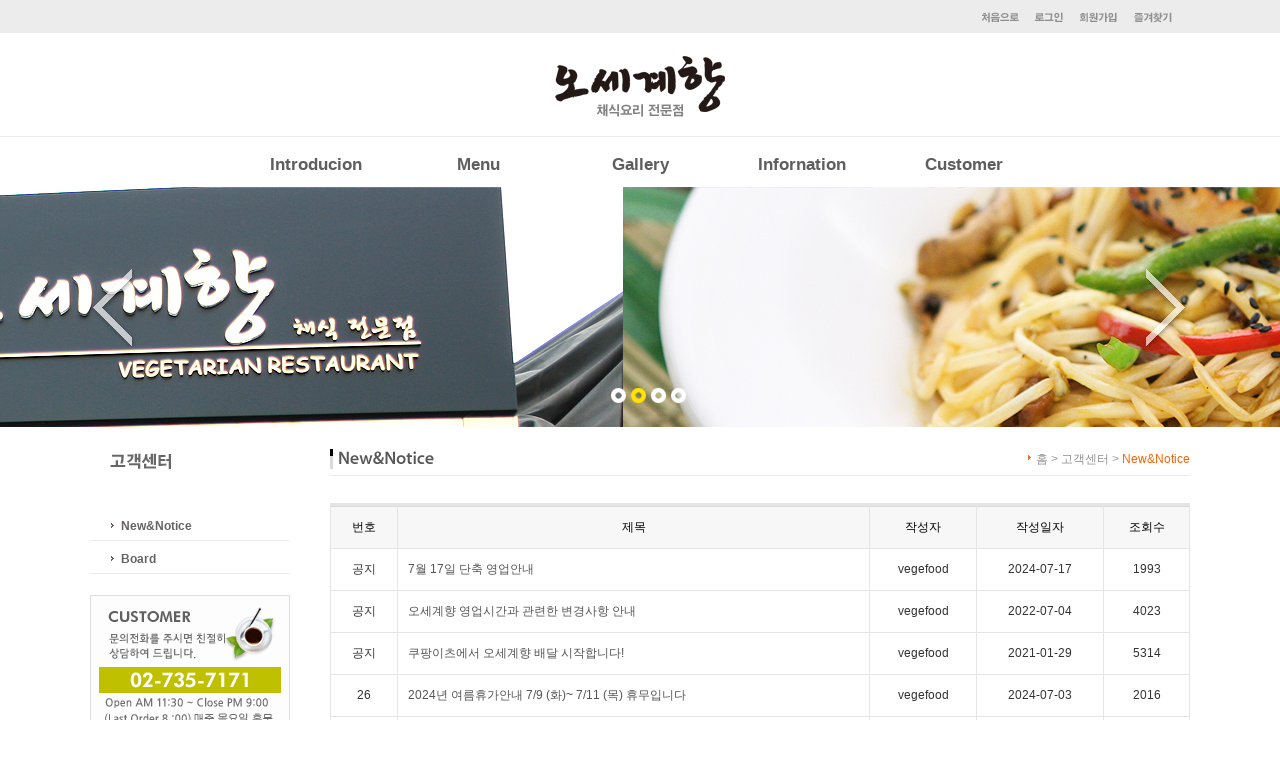

--- FILE ---
content_type: text/html
request_url: http://go5.co.kr/default/05/01.php
body_size: 4413
content:
<!DOCTYPE html PUBLIC "-//W3C//DTD XHTML 1.0 Transitional//EN" "http://www.w3.org/TR/xhtml1/DTD/xhtml1-transitional.dtd">
<html xmlns="http://www.w3.org/1999/xhtml">
<head>
<meta http-equiv="Content-Type" content="text/html; charset=euc-kr" />
<meta http-equiv="X-UA-Compatible" content="IE=Edge">
<title>::: 오세계향 :::</title>
<link href="/default/inc/main.css" rel="stylesheet" type="text/css" />
<link rel="stylesheet" href="/default/img/bullet/main.css" type="text/css">
<link rel="stylesheet" href="/default/img/bullet/menu.css" type="text/css">
<link rel="stylesheet" href="/default/img/bullet/common.css" type="text/css">
<script src="/default/img/js/jquery.min.js"></script>
<script src="/default/img/js/sub.js"></script>
<script type="text/javascript" src="/default/img/js/jquery-relation.min.js"></script>
<script type="text/javascript" src="/default/img/js/menu.js"></script>
<script language='javascript' src='/default/inc/common.js'></script>
</head>
<body onLoad="init()" oncontextmenu='return false' ondragstart='return false' onselectstart='return false'>
<div id="wraper">
  <!-- headerWrap -->
  <div id="headerWrap">
    <!-- top --> 
    <div class="top_wrap">
   <div class="topall">
     <ul class="top">
       <li><a href="/default/index.php"><img src="/default/img/top_home.gif"></a></li>
        <li>    <a href="javascript:goLocate('member/login.php');"><img src='/default/img/top_login.gif'></li> 
      <li><a href="javascript:goLocate('member/join.php?com_member_basic=agreement_form');"><img src='/default/img/top_join.gif'></a></li>
            <li><a href="#" onClick="{window.external.AddFavorite('http://go5.co.kr', '오세계향')}"><img src="/default/img/top_book.gif" border="0"></a></li>
    </ul>
   </div>
 </div>
    <!-- end top -->
    <div id="logo"><a href="/default/index.php"><img src="/default/img/logo.gif"></a></div>
    <!-- menu -->
    <div id="menu" class="gnbWrap">
   <ul class="gnb">
      <li class="g1"><strong><a href="/default/01/01.php">Introducion</a></strong>
        <ul class="dep2">
          <li><a href="/default/01/01.php">Introduction</a></li>
          <li><a href="/default/01/02.php">Map</a></li>
        </ul>
      </li>
      <li class="g2"><strong><a href="/default/02/01.php">Menu</a></strong>
        <ul class="dep2">
          <li><a href="/default/02/01.php">Noodles</a></li>
          <li><a href="/default/02/02.php">Rice</a></li>
          <li><a href="/default/02/03.php">Dishes</a></li>
        </ul>
      </li>
      <li class="g3"><strong><a href="/default/03/01.php">Gallery</a></strong>
         <ul class="dep2">
           <li><a href="/default/03/01.php">Gallery</a></li>
         </ul>
      </li>
      <li class="g4"><strong><a href="/default/04/01.php">Infornation</a></strong>
         <ul class="dep2">
           <li><a href="/default/04/01.php">Infornation</a></li>
         </ul>
      </li>
      <li class="g5"><strong><a href="/default/05/01.php">Customer</a></strong>
         <ul class="dep2">
           <li><a href="/default/05/01.php">New&Notice</a></li>
           <li><a href="/default/05/02.php">Board</a></li>
         </ul>
      </li>
   </ul>
 </div>
  <script type="text/javascript"> 
  page.init();
  </script>
    <!-- end menu -->
  </div>
  <!--end header -->
  <!--sub -->
  <div class="sub">
    <div class="vBg bg1" style="left:;"></div>
    <div class="vBg bg2" style="left:100%"></div>
    <div class="vBg bg3" style="left:100%"></div>
    <div class="vBg bg4" style="left:100%"></div>
      <div class="controller">
        <div class="btns"> 
          <a class="prev" href="javascript:"><img src="/default/img/bullet/btn_roll_left.png" alt="이전" /></a>
          <a class="next" href="javascript:"><img src="/default/img/bullet/btn_roll_right.png" alt="다음"  /></a>
        </div>
      </div>
      <div class="controller2">
        <div class="BtnD">
          <a href="javascript:" class="rollBtn on"><img src="/default/img/bullet/btn_rollBtn_on.png" alt="" class="mr5" /></a> 
          <a href="javascript:"><img src="/default/img/bullet/btn_rollBtn.png" alt="" class="mr5" /></a>
          <a href="javascript:"><img src="/default/img/bullet/btn_rollBtn.png" alt="" class="mr5" /></a> 
          <a href="javascript:"><img src="/default/img/bullet/btn_rollBtn.png" alt=""/></a> 
        </div>
      </div>
  </div>
  <!-- end sub -->
<div id="subwraper">
<!-- sub_all -->
<div id="sub_all">
  <div id="contents_all">
    <div id="left">
      <div id="leftColumn">
        <!--Navigation-->
        <div id="navigation">
    <div id="sub_menu">
     <div id="sub_menu01"><img src="/default/img/sub_menu05.gif" alt="" /></div>
     <div id="sub_menu02"><img src="/default/img/dot02.gif" />&nbsp;&nbsp;<b><a href="/default/05/01.php">New&Notice</a></b></div>
     <div id="sub_menu02"><img src="/default/img/dot02.gif" />&nbsp;&nbsp;<b><a href="/default/05/02.php">Board</a></b></div>
    </div>
   </div>
        <!-- end Navigation-->
        <!--Customer-->
        <br><div><img src="/default/img/sub_customer.gif"></div><br>
<div><a href="http://suprememastertv.com/" target="_blank"><img src="/default/img/sub_supremtv.jpg"></a></div>
        <!--end Customer-->
      </div>
    </div>
    <div id="contentColumn">
      <!--Title&Location-->
      <div id="pageTitle">
        <div id="title"><img src="/default/img/title05-01.gif"/></div>
        <div id="nevi">
          <img src="/default/img/dot.gif" border="0"><span class="nv"> 홈 &gt; 고객센터 &gt; </span><span class="nb">New&Notice</span>
        </div>
        <div class="clear"></div>
      </div>
      <!--end Title&Location-->
      <!--Content-->
      <div id="content"><!-- 게시판 시작 --------------------------------------------------------->
<link rel="StyleSheet" href="/bizdemo31465/inc/board/board_5.css" type="text/css">
<script language="javascript" src="/cjs/board.js?com_board_id=5&template=bizdemo31465"></script>
<table width="100%" border="0" align="left" cellpadding="0" cellspacing="0" background="" bgcolor="#FFFFFF">
 <tr>
  <td align="left">
   <!-- 카테고리 -->
   
   <!-- //카테고리 -->
   <table border="0" cellspacing="0" cellpadding="0" width="100%">
    <tr><td bgcolor='#E5E5E5' height='3px'></td></tr>
   </table>
   
<!-- 타이틀 -->
<table border="0" cellpadding="0" cellspacing="0" style="border-collapse:collapse" width="100%" bordercolor="#E5E5E5" class="board_table">
    <tr align="center" height="30px" bgcolor="#F7F7F7">
     <!-- # 항목 -->

<!-- // 관리자일 경우 삭제버튼 활성화 -->

	<td class="att_title">
	<!-- // 항목 디자인 방식이 이미지이면서 이미지값이 있을 때 -->
			<font style='color:#000000;font-size:12px;'>번호</font>
		</td>
	<td class="att_title">
	<!-- // 항목 디자인 방식이 이미지이면서 이미지값이 있을 때 -->
			<font style='color:#000000;font-size:12px;'>제목</font>
		</td>
	<td class="att_title">
	<!-- // 항목 디자인 방식이 이미지이면서 이미지값이 있을 때 -->
			<font style='color:#000000;font-size:12px;'>작성자</font>
		</td>
	<td class="att_title">
	<!-- // 항목 디자인 방식이 이미지이면서 이미지값이 있을 때 -->
			<font style='color:#000000;font-size:12px;'>작성일자</font>
		</td>
	<td class="att_title">
	<!-- // 항목 디자인 방식이 이미지이면서 이미지값이 있을 때 -->
			<font style='color:#000000;font-size:12px;'>조회수</font>
		</td>
<script language="javascript" type="text/javascript" src="/cjs/javascript.lib.js?date=1473409882"></script>

    </tr>
   <!-- //타이틀 -->
   
<!-- 내용 -->
    
	
		


									<tr align='center' height='28' onclick="location.href='/default/05/01.php?com_board_basic=read_form&com_board_idx=33&&com_board_search_code=&com_board_search_value1=&com_board_search_value2=&com_board_page=&&com_board_id=5&&com_board_id=5'; return false;" style='cursor:pointer;' style="cursor:pointer" >
				


				
					
											<td class="bbsno">
                                                            공지
                                                    </td>

					
				
					
											<td class='bbsnewf5' align='left'>
												<a href=''><a href='/default/05/01.php?com_board_basic=read_form&com_board_idx=33&&com_board_search_code=&com_board_search_value1=&com_board_search_value2=&com_board_page=&&com_board_id=5&&com_board_id=5'><span class="notice_subject">7월 17일 단축 영업안내</span>   </a></a>
						</td>

					
				
					
											<td class="bbswriter">vegefood</td>

					
				
					
											<td class="bbsetc_dateof_write">2024-07-17</td>
					
				
					
											<td class="bbsetc_view_count">1993</td>
					
				

				</tr>


			
	
		


									<tr align='center' height='28' onclick="location.href='/default/05/01.php?com_board_basic=read_form&com_board_idx=21&&com_board_search_code=&com_board_search_value1=&com_board_search_value2=&com_board_page=&&com_board_id=5&&com_board_id=5'; return false;" style='cursor:pointer;' style="cursor:pointer" >
				


				
					
											<td class="bbsno">
                                                            공지
                                                    </td>

					
				
					
											<td class='bbsnewf5' align='left'>
												<a href=''><a href='/default/05/01.php?com_board_basic=read_form&com_board_idx=21&&com_board_search_code=&com_board_search_value1=&com_board_search_value2=&com_board_page=&&com_board_id=5&&com_board_id=5'><span class="notice_subject">오세계향 영업시간과 관련한 변경사항 안내</span>   </a></a>
						</td>

					
				
					
											<td class="bbswriter">vegefood</td>

					
				
					
											<td class="bbsetc_dateof_write">2022-07-04</td>
					
				
					
											<td class="bbsetc_view_count">4023</td>
					
				

				</tr>


			
	
		


									<tr align='center' height='28' onclick="location.href='/default/05/01.php?com_board_basic=read_form&com_board_idx=18&&com_board_search_code=&com_board_search_value1=&com_board_search_value2=&com_board_page=&&com_board_id=5&&com_board_id=5'; return false;" style='cursor:pointer;' style="cursor:pointer" >
				


				
					
											<td class="bbsno">
                                                            공지
                                                    </td>

					
				
					
											<td class='bbsnewf5' align='left'>
												<a href=''><a href='/default/05/01.php?com_board_basic=read_form&com_board_idx=18&&com_board_search_code=&com_board_search_value1=&com_board_search_value2=&com_board_page=&&com_board_id=5&&com_board_id=5'><span class="notice_subject">쿠팡이츠에서 오세계향 배달 시작합니다!</span>   </a></a>
						</td>

					
				
					
											<td class="bbswriter">vegefood</td>

					
				
					
											<td class="bbsetc_dateof_write">2021-01-29</td>
					
				
					
											<td class="bbsetc_view_count">5314</td>
					
				

				</tr>


			
	
		


									<tr align='center' height='28' onclick="location.href='/default/05/01.php?com_board_basic=read_form&com_board_idx=32&&com_board_search_code=&com_board_search_value1=&com_board_search_value2=&com_board_page=&&com_board_id=5&&com_board_id=5'; return false;" style='cursor:pointer;' style="cursor:pointer" >
				


				
					
											<td class="bbsno">
                            
									26



                                                    </td>

					
				
					
											<td class='bbsnewf5' align='left'>
												<a href=''><a href='/default/05/01.php?com_board_basic=read_form&com_board_idx=32&&com_board_search_code=&com_board_search_value1=&com_board_search_value2=&com_board_page=&&com_board_id=5&&com_board_id=5'>2024년 여름휴가안내 7/9 (화)~ 7/11 (목) 휴무입니다   </a></a>
						</td>

					
				
					
											<td class="bbswriter">vegefood</td>

					
				
					
											<td class="bbsetc_dateof_write">2024-07-03</td>
					
				
					
											<td class="bbsetc_view_count">2016</td>
					
				

				</tr>


			
	
		


									<tr align='center' height='28' onclick="location.href='/default/05/01.php?com_board_basic=read_form&com_board_idx=31&&com_board_search_code=&com_board_search_value1=&com_board_search_value2=&com_board_page=&&com_board_id=5&&com_board_id=5'; return false;" style='cursor:pointer;' style="cursor:pointer" >
				


				
					
											<td class="bbsno">
                            
									25



                                                    </td>

					
				
					
											<td class='bbsnewf5' align='left'>
												<a href=''><a href='/default/05/01.php?com_board_basic=read_form&com_board_idx=31&&com_board_search_code=&com_board_search_value1=&com_board_search_value2=&com_board_page=&&com_board_id=5&&com_board_id=5'>설연휴 휴무 안내합니다 / HOLIDAY NOTICE   </a></a>
						</td>

					
				
					
											<td class="bbswriter">vegefood</td>

					
				
					
											<td class="bbsetc_dateof_write">2024-01-30</td>
					
				
					
											<td class="bbsetc_view_count">2558</td>
					
				

				</tr>


			
	
		


									<tr align='center' height='28' onclick="location.href='/default/05/01.php?com_board_basic=read_form&com_board_idx=30&&com_board_search_code=&com_board_search_value1=&com_board_search_value2=&com_board_page=&&com_board_id=5&&com_board_id=5'; return false;" style='cursor:pointer;' style="cursor:pointer" >
				


				
					
											<td class="bbsno">
                            
									24



                                                    </td>

					
				
					
											<td class='bbsnewf5' align='left'>
												<a href=''><a href='/default/05/01.php?com_board_basic=read_form&com_board_idx=30&&com_board_search_code=&com_board_search_value1=&com_board_search_value2=&com_board_page=&&com_board_id=5&&com_board_id=5'>추석연휴 9월 28, 29, 30일 휴무입니다   </a></a>
						</td>

					
				
					
											<td class="bbswriter">vegefood</td>

					
				
					
											<td class="bbsetc_dateof_write">2023-09-21</td>
					
				
					
											<td class="bbsetc_view_count">2820</td>
					
				

				</tr>


			
	
		


									<tr align='center' height='28' onclick="location.href='/default/05/01.php?com_board_basic=read_form&com_board_idx=27&&com_board_search_code=&com_board_search_value1=&com_board_search_value2=&com_board_page=&&com_board_id=5&&com_board_id=5'; return false;" style='cursor:pointer;' style="cursor:pointer" >
				


				
					
											<td class="bbsno">
                            
									23



                                                    </td>

					
				
					
											<td class='bbsnewf5' align='left'>
												<a href=''><a href='/default/05/01.php?com_board_basic=read_form&com_board_idx=27&&com_board_search_code=&com_board_search_value1=&com_board_search_value2=&com_board_page=&&com_board_id=5&&com_board_id=5'>※금일 휴업 안내(Closed today)   </a></a>
						</td>

					
				
					
											<td class="bbswriter">vegefood</td>

					
				
					
											<td class="bbsetc_dateof_write">2022-10-17</td>
					
				
					
											<td class="bbsetc_view_count">3683</td>
					
				

				</tr>


			
	
		


									<tr align='center' height='28' onclick="location.href='/default/05/01.php?com_board_basic=read_form&com_board_idx=26&&com_board_search_code=&com_board_search_value1=&com_board_search_value2=&com_board_page=&&com_board_id=5&&com_board_id=5'; return false;" style='cursor:pointer;' style="cursor:pointer" >
				


				
					
											<td class="bbsno">
                            
									22



                                                    </td>

					
				
					
											<td class='bbsnewf5' align='left'>
												<a href=''><a href='/default/05/01.php?com_board_basic=read_form&com_board_idx=26&&com_board_search_code=&com_board_search_value1=&com_board_search_value2=&com_board_page=&&com_board_id=5&&com_board_id=5'>10월 10일 (월) 금일 영업시간 변경안내 &quot;16시 영업종료&quot;   </a></a>
						</td>

					
				
					
											<td class="bbswriter">vegefood</td>

					
				
					
											<td class="bbsetc_dateof_write">2022-10-10</td>
					
				
					
											<td class="bbsetc_view_count">3308</td>
					
				

				</tr>


			
	
		


									<tr align='center' height='28' onclick="location.href='/default/05/01.php?com_board_basic=read_form&com_board_idx=24&&com_board_search_code=&com_board_search_value1=&com_board_search_value2=&com_board_page=&&com_board_id=5&&com_board_id=5'; return false;" style='cursor:pointer;' style="cursor:pointer" >
				


				
					
											<td class="bbsno">
                            
									21



                                                    </td>

					
				
					
											<td class='bbsnewf5' align='left'>
												<a href=''><a href='/default/05/01.php?com_board_basic=read_form&com_board_idx=24&&com_board_search_code=&com_board_search_value1=&com_board_search_value2=&com_board_page=&&com_board_id=5&&com_board_id=5'>[휴무공지]추석연휴 8~11일 오세계향 휴무   </a></a>
						</td>

					
				
					
											<td class="bbswriter">vegefood</td>

					
				
					
											<td class="bbsetc_dateof_write">2022-09-06</td>
					
				
					
											<td class="bbsetc_view_count">3381</td>
					
				

				</tr>


			
	
		


									<tr align='center' height='28' onclick="location.href='/default/05/01.php?com_board_basic=read_form&com_board_idx=22&&com_board_search_code=&com_board_search_value1=&com_board_search_value2=&com_board_page=&&com_board_id=5&&com_board_id=5'; return false;" style='cursor:pointer;' style="cursor:pointer" >
				


				
					
											<td class="bbsno">
                            
									20



                                                    </td>

					
				
					
											<td class='bbsnewf5' align='left'>
												<a href=''><a href='/default/05/01.php?com_board_basic=read_form&com_board_idx=22&&com_board_search_code=&com_board_search_value1=&com_board_search_value2=&com_board_page=&&com_board_id=5&&com_board_id=5'>[2022 Summer Break] 오세계향 여름 휴가 일정 안내   </a></a>
						</td>

					
				
					
											<td class="bbswriter">vegefood</td>

					
				
					
											<td class="bbsetc_dateof_write">2022-08-08</td>
					
				
					
											<td class="bbsetc_view_count">3349</td>
					
				

				</tr>


			</table>








<table border='0' cellpadding='0' cellspacing='0' width='100%'>
<script language="javascript" type="text/javascript" src="/cjs/javascript.lib.js?date=1473409882"></script>

   <!-- //내용 -->
   </table> 
   <table border='0' cellpadding='0' cellspacing='0' width='100%'>
    <tr><td height='1px' bgcolor='#E5E5E5'></td></tr>
   </table>
   <!-- 페이징 -->
   <table border="0" cellpadding="0" cellspacing="0" align="center" width="100%">
    <tr>
     <td width='62px'>
     </td>
     <td height="34px" align="center" class="paging">
     &nbsp;&nbsp;<b>1</b>&nbsp;&nbsp;&nbsp;<a href='/default/05/01.php?&com_board_search_code=&com_board_search_value1=&com_board_search_value2=&com_board_page=&&com_board_id=5&&com_board_category_code=&com_board_search_code=&com_board_search_value1=&com_board_search_value2=&com_board_page=2'>2</a>&nbsp;&nbsp;&nbsp;<a href='/default/05/01.php?&com_board_search_code=&com_board_search_value1=&com_board_search_value2=&com_board_page=&&com_board_id=5&&com_board_category_code=&com_board_search_code=&com_board_search_value1=&com_board_search_value2=&com_board_page=3'>3</a>&nbsp;
     </td>
     <td width='62px' align='right'>
     <!-- 글쓰기 -->
      
     <!-- //글쓰기 -->
     </td>
    </tr>
   </table>
   <!-- //페이징 -->
   <!-- 검색 -->
   <div id="ext_search" style="text-align:left">
<div id="ext_search" style="text-align:left">
	<table id="search_table" border="0" cellspacing="0" cellpadding="2">
	<form name='com_board_search' method='post' action='/default/05/01.php?com_board_category_code=&&' onsubmit="return FormCheck.init('com_board_search')">
	  <tr>
		<td class="est_cate_cell">
			<select title="select" name='com_board_search_code' class="cateform" align='absmiddle' onchange='sel_search();'>
				<option value='subject' >제목</option>
			</select>
		</td>
		<td class="est_keyword_cell">
			<div id='search_display1' style='display:block;'>
				<input title="input" alt="" type='text' class="keywordform" align='absmiddle' name='com_board_search_value' chk="y" msg="검색어" kind="" />
			</div>
			<div id='search_display2' style='display:none;'>
				<input title="input" alt="" type='text' class="dateform" align='absmiddle' name='com_board_search_value1' value='2025-11-22' />&nbsp;~&nbsp;
				<input title="input" alt="" type='text' class="dateform" align='absmiddle' name='com_board_search_value2' value='2025-11-22' />
			</div>
		</td>
		<td class="est_btn_cell">
			<input title="input" alt="" type='image' src='/cimg/board/search.gif' border='0' align='absmiddle'>
		</td>
	  </tr>
	</form>
	</table>
</div>
<!-- 검색 자바스크립트 구문 시작 -->

<!-- 검색 자바스크립트 구문 끝 -->
   <!-- //검색 -->  </td>
 </tr>
</table>
<!-- 게시판 끝----------------------------------------------------------------------------------------></div>
      <!--end Content-->
    </div>   
  </div>
</div>
<!-- end sub_all -->
<!-- footer-->
<div id="footerwrap">
<div id="footerall">
<div id="footer">
 <div id="copyright">
   <table width="1100" border="0" cellspacing="0" cellpadding="0">
     <tr>
       <td width="968" align="left" valign="top"><table width="100%" border="0" cellspacing="0" cellpadding="0">
         <tr>
           <td><img src="/default/img/logo_bottom.gif"></td>
         </tr>
         <tr>
           <td><table width="100%" border="0" cellspacing="0" cellpadding="0">
               <tr>
                 <td width="980" class="bottom-top" style="padding:0 0 8px 6px;"><a href="/default/01/01.php">Introducion</a>&nbsp;&nbsp;&nbsp;<a href="/default/02/01.php">Menu</a>&nbsp;&nbsp;&nbsp; <a href="/default/03/01.php">Gallery</a>&nbsp;&nbsp;&nbsp;<a href="/default/04/01.php">Infornation</a>&nbsp;&nbsp;&nbsp;<a href="/default/05/01.php">Customer</a>&nbsp;&nbsp;&nbsp; <a href="/default/member/login.php">Member</a></td>
               </tr>
               <tr>
                 <td class="bottom" style="padding:0 0 20px 6px;">주소 : 서울시 종로구 인사동 12길 14-5 | 상호 : 오세계향 | 사업자등록번호 : 607-06-57932<br>
                   대표 : 이승섭 | TEL : 02-735-7171 | E-mail : vegefood1@naver.com<br>
                   Copyright (c) go5.co.kr All Rights Reserved.</td>
               </tr>
           </table></td>
         </tr>
       </table></td>
       <td width="132"><table width="100%" border="0" cellspacing="0" cellpadding="0">
         <tr>
           <td class="bottom-top">Family Site </td>
         </tr>
         <tr>
           <td height="44" valign="bottom-top"><table width="132px" border="0" align="left" cellpadding="0" cellspacing="0">
               <tr>
                 <td><a href="http://www1.vegefood.co.kr/" target="_blank"><img src="/default/img/link01.gif" border="0"></a></td>
                 </tr>
           </table></td>
         </tr>
       </table></td>
     </tr>
   </table>
 </div>
</div>
</div>
</div>
<!-- end footer-->
</div>
</div>
</body>
</html><script language="javascript" type="text/javascript" src="/cjs/javascript.lib.js?date=1721110582"></script>

<script language="javascript" src="/cjs/board.js"></script>

            <script type="text/javascript">
            var JsHost = (("https:" == document.location.protocol) ? "https://" : "http://");
            var sTime = new Date().getTime();
            document.write(unescape("%3Cscript id='log_script' src='" + JsHost + "blg-jsk.cafe24.com/weblog.js?uid=vegefood&t=" + sTime + "' type='text/javascript'%3E%3C/script%3E"));
            </script>
        

--- FILE ---
content_type: text/html
request_url: http://go5.co.kr/default/img/js/sub.js
body_size: 564
content:
var vInterval, vDuration = 3000;
var vCurNum, vMaxNum;
$(function(){
	vMaxNum = jQuery(".sub>.vBg").size()-1;
	vCurNum = 0;
	if(vMaxNum != 0) {
		vInterval = setInterval("visual()", vDuration);	
	} else {
		jQuery(".controller").css("display", "none");
		jQuery(".controller2").css("display", "none");
	}
	jQuery(".sub>.controller>.btns>a").each(function(q){
		jQuery(this).hover(function(){
			clearInterval(vInterval);
			jQuery(this).find("img").attr("src", jQuery(this).find("img").attr("src").replace(".png", "_on.png"));
		}, function(){
			clearInterval(vInterval);
			vInterval = setInterval("visual()", vDuration);
			jQuery(this).find("img").attr("src", jQuery(this).find("img").attr("src").replace("_on.png", ".png"));
		}).click(function(){
			if(q) {
				jQuery(".sub>.controller2 a").eq(vCurNum).find("img").attr("src", jQuery(".sub>.controller2 a").eq(vCurNum).find("img").attr("src").replace("_on.png", ".png"));
				jQuery(".vBg").eq(vCurNum).stop().animate({left: "-100%"}, 900);
				vCurNum++;
				if(vCurNum > vMaxNum) vCurNum = 0;
				jQuery(".sub>.controller2 a").eq(vCurNum).find("img").attr("src", jQuery(".sub>.controller2 a").eq(vCurNum).find("img").attr("src").replace(".png", "_on.png"));
				jQuery(".vBg").eq(vCurNum).stop().animate({left: "100%"}, 0).stop().animate({left: "0%"}, 900);
			} else {
				jQuery(".sub>.controller2 a").eq(vCurNum).find("img").attr("src", jQuery(".sub>.controller2 a").eq(vCurNum).find("img").attr("src").replace("_on.png", ".png"));
				jQuery(".vBg").eq(vCurNum).stop().animate({left: "100%"}, 900);
				vCurNum--;
				if(vCurNum < 0) vCurNum = vMaxNum;
				jQuery(".sub>.controller2 a").eq(vCurNum).find("img").attr("src", jQuery(".sub>.controller2 a").eq(vCurNum).find("img").attr("src").replace(".png", "_on.png"));
				jQuery(".vBg").eq(vCurNum).stop().animate({left: "-100%"}, 0).stop().animate({left: "0%"}, 900);
			}
		})
	})
	
	jQuery(".sub>.controller2 a").each(function(q){
		jQuery(this).click(function(){
			if(q != vCurNum) {
				jQuery(".sub>.controller2 a").eq(vCurNum).find("img").attr("src", jQuery(".sub>.controller2 a").eq(vCurNum).find("img").attr("src").replace("_on.png", ".png"));
				jQuery(".vBg").eq(vCurNum).stop().animate({left: "-100%"}, 900);
				vCurNum = q;
				jQuery(".sub>.controller2 a").eq(vCurNum).find("img").attr("src", jQuery(".sub>.controller2 a").eq(vCurNum).find("img").attr("src").replace(".png", "_on.png"));
				jQuery(".vBg").eq(vCurNum).stop().animate({left: "100%"}, 0).stop().animate({left: "0%"}, 900);
			}
		}).hover(function(){
			clearInterval(vInterval);
		}, function(){
			clearInterval(vInterval);
			vInterval = setInterval("visual()", vDuration);
		})
	})


})

function visual()
{
	jQuery(".sub>.controller2 a").eq(vCurNum).find("img").attr("src", jQuery(".sub>.controller2 a").eq(vCurNum).find("img").attr("src").replace("_on.png", ".png"));
	jQuery(".vBg").eq(vCurNum).stop().animate({left: "-100%"}, 900);
	vCurNum++;
	if(vCurNum > vMaxNum) vCurNum = 0;
	jQuery(".sub>.controller2 a").eq(vCurNum).find("img").attr("src", jQuery(".sub>.controller2 a").eq(vCurNum).find("img").attr("src").replace(".png", "_on.png"));
	jQuery(".vBg").eq(vCurNum).stop().animate({left: "100%"}, 0).stop().animate({left: "0%"}, 900);
}

--- FILE ---
content_type: text/html
request_url: http://go5.co.kr/default/img/js/menu.js
body_size: 4643
content:
var util = {
	user : function(type){
			if(!type) return;
			if(type=="ie") return (!!(window.attachEvent && !window.opera));
			if(type=="firefox") return (navigator.userAgent.toLowerCase().indexOf("firefox")!=-1);
			if(type=="opera") return (!!window.opera);
			if(type=="webkit") return (navigator.userAgent.indexOf("AppleWebKit/") > -1);
			if(type=="gecko") return (navigator.userAgent.indexOf("Gecko") > -1 && navigator.userAgent.indexOf("KHTML") == -1);
			if(type=="mobile") return (navigator.userAgent.match(/iPhone|iPad|iPod|Android|Windows CE|BlackBerry|Symbian|Windows Phone|webOS|Opera Mini|Opera Mobi|POLARIS|IEMobile|lgtelecom|nokia|SonyEricsson/i) != null || navigator.userAgent.match(/phone|samsung|lgtel|mobile|skt|nokia|blackberry|android|sony/i) != null);
			return type;
	},
	bigImg : function(obj,$bigObj,$item){
		$bigObj.attr("src",obj.href);
		if($item) $item.removeClass("active").filter(obj).addClass("active");
	},
	reflash: function (containerid, swfid, src, w, h, flashvars, base, wmode, bg) { // flash reWrite.
		var wmode = wmode || "transparent", bg = bg || "none", base = base || "", flashvars = flashvars || "", html = "";
		if (!!(window.attachEvent && !window.opera)) {
		html += "<object id=\"" + swfid + "\" name=\"" + swfid + "\" width=\"" + w + "\" height=\"" + h + "\" classid=\"clsid:d27cdb6e-ae6d-11cf-96b8-444553540000\" codebase=\"http://download.macromedia.com/pub/shockwave/cabs/_flash/swflash.cab#version=9,0,0,0\">"
			+ "<param name=\"base\" value=\"" + base + "\" />"
			+ "<param name=\"movie\" value=\"" + src + "\" />"
			+ "<param name=\"wmode\" value=\"" + wmode + "\" />"
			+ "<param name=\"bgcolor\" value=\"" + bg + "\" />"
			+ "<param name=\"flashvars\" value=\"" + flashvars + "\"/>"
			+ "<param name=\"allowScriptAccess\" value=\"always\" />"
			+ "<param name=\"allowFullScreen\" value=\"true\" />"
			+ "<param name=\"quality\" value=\"high\" />"
			+ "</object>";
		} else {
			html += "<embed id=\"" + swfid + "\" name=\"" + swfid + "\" src=\"" + src + "\" flashvars=\"" + flashvars + "\" width=\"" + w + "\" height=\"" + h + "\" quality=\"high\" base=\"" + base + "\" wmode=\"" + wmode + "\" bgcolor=\"" + bg + "\" allowScriptAccess=\"always\" allowFullScreen=\"true\" type=\"application/x-shockwave-flash\" pluginspage=\"http://www.macromedia.com/go/getflashplayer\"></embed>";
		}
		if($("#" + containerid).length>0) $("#" + containerid).html(html);
		else return html;
	},
	tabChange : function($item){
		$item.click(function(){
			var curObj = this;
			$item.each(function(){
				if(this==curObj){
					if(this.href.split("#").length>1) $("#"+this.href.split("#")[1]).addClass("active");
				}else{
					if(this.href.split("#").length>1) $("#"+this.href.split("#")[1]).removeClass("active");
				}
			});
		})
	},
	trace : function(msg,type){ //util.trace(1);
		if($("#trace").length==0) $("body").append("<div id='trace' style='position:fixed; right:0; bottom:0; padding:5px; width:600px; background:#fff; border:1px solid red;z-index:100;'></div>");
		$box = $("#trace");
		msg = (type) ? $box.html()+" || "+msg : msg;
		$box.html(msg);
	},
	getCookie : function(name){
		var start = document.cookie.indexOf(name + "=");
		var len = start + name.length + 1;
		if ((!start) && (name != document.cookie.substring(0, name.length))) return null;
		if (start == -1) return null;
		var end = document.cookie.indexOf(";", len);
		if (end == -1) end = document.cookie.length;
		return unescape(document.cookie.substring(len, end));
	},
	setCookie : function(name, value, expires, path, domain, secure){
		var today = new Date();
		today.setTime(today.getTime());
		if (expires) expires = expires * 1000 * 60 * 60 * 24;
		var expires_date = new Date(today.getTime() + (expires));
		document.cookie = name+"="+escape(value) +
			((expires) ? ";expires="+expires_date.toGMTString() : "") + //expires.toGMTString()
			((path) ? ";path=" + path : "") +
			((domain) ? ";domain=" + domain : "") +
			((secure) ? ";secure" : "");
	},
	toggleList : function($obj){
		var obj = $obj[0];
		obj.reset = function(){
			obj.t = $obj.find(".listHead"), obj.btn = obj.t.find(".btn"), obj.v = $obj.find(".listBody");
			obj.v.eq(obj.v.length-1).addClass("last");
			if(obj.t.length==0) return;
			obj.btn.each(function(z){
				this.flag = (obj.t[z].className.match(/active/)) ? true : false;
				this.onclick = function(){
					var bThis = this;
					obj.t.each(function(i){
						if(z==i && !obj.btn[i].flag){
							obj.btn[i].flag = true, obj.btn[i].title = bThis.title.replace("�닿린","�リ린");;
							obj.t.eq(i).addClass("active");
							obj.v.eq(i).addClass("active");
						}else{
							obj.btn[i].flag = false, obj.btn[i].title = bThis.title.replace("�リ린","�닿린");
							obj.t.eq(i).removeClass("active");
							obj.v.eq(i).removeClass("active");
						}
					});
					return false;
				}
			});
		}
		obj.reset();
	}
}



var page={
	wrap : null, active : [0,0,0], depName : ["g", "l", "s"],
	gnb : {
		$obj : null, obj : null, resettimer : null, flag : false, maxH : null, minH : null, dep1 : null, dep2 : null,
		over : function(){
			var gnb = page.gnb;
			if(gnb.$obj.height()==gnb.maxH) return;
			gnb.$obj.find(".dep2").show();
			gnb.$obj.stop().animate({"height":gnb.maxH},300,'easeInOutCubic');
		},
		out : function(){
			var gnb = page.gnb;
			if(gnb.$obj.height()==gnb.minH) return;
			gnb.$obj.stop().animate({"height":gnb.minH},300,'easeInOutCubic');
		},
		one : function(type){
			var gnb = page.gnb;
			gnb.dep1.not(this.parentNode.parentNode).find(".dep2").children().children("a").removeClass("active").end().end().end().end().removeClass("active").filter(this.parentNode.parentNode).addClass("active");
			if(type!=true) gnb.over();
		},
		two : function(type){
			var gnb = page.gnb, $this = $(this);
			gnb.dep2.removeClass("active").filter(this).addClass("active");
			if(type!=true) gnb.one.call($this.parent().parent().prev().find("a")[0]);
		},
		resetaction : function(){
			var gnb = page.gnb;
			if(page.active[0] <= gnb.dep1.length && page.active[0]-1 != -1) gnb.one.call(gnb.dep1.filter("."+page.depName[0]+ page.active[0]).find("strong a")[0], true);
			else gnb.dep1.removeClass("active");
			if(page.active[1] <= gnb.dep1.find(".dep2").children().children("a").length && page.active[1]-1 != -1) gnb.two.call(gnb.dep1.filter("."+page.depName[0]+ page.active[0]).find("."+page.depName[1]+ page.active[1]).children("a")[0], true);
			else gnb.dep2.removeClass("active");
			gnb.out();
		},
		clearreset : function(){ clearTimeout(page.gnb.resettimer); },
		reset : function(nodelay){
			var gnb=page.gnb;
			gnb.clearreset();
			if(gnb.$obj.find(":focus").length>0 || page.gnb.flag) return false;
			if(nodelay===true) gnb.resetaction(true);
			else gnb.resettimer=setTimeout(function(){ gnb.reset(true); }, 300);
		},
		init : function(){
			var gnb = this;
			gnb.$obj = $("#menu .gnb");
			//gnb.$obj.parent().append('<span class="subLine"></span>').parent().prepend('<span class="subLine"></span>'); //洹몃┝�� �④낵 dep2 �④낵 on
			gnb.$obj.parent().append('').parent().prepend('<span class="subLine"></span>'); //洹몃┝�� �④낵 dep2 �④낵 none
			gnb.obj = gnb.$obj[0];
			gnb.maxH = gnb.obj.scrollHeight;
			gnb.minH = gnb.obj.offsetHeight;
			gnb.$obj.mouseover(function(){ gnb.flag = true; gnb.clearreset(); gnb.over.call(this); })
				.mouseout(function(){ gnb.flag = false; gnb.reset(); })
				.find("strong a").focus(function(){ gnb.clearreset(); gnb.one.call(this); })
				.each(function(){ if(util.user('mobile')){ this.onclick = function(){ gnb.clearreset(); gnb.one.call(this); return false; } } }) //紐⑤컮�� �대┃
				.mouseover(function(){ gnb.flag = true; gnb.clearreset(); gnb.one.call(this); })
				.blur(gnb.reset);
			gnb.dep1 = gnb.$obj.children();
			gnb.dep2 = gnb.$obj.find(".dep2").hide().children().children("a").focus(gnb.two).mouseover(gnb.two).blur(gnb.reset);
			gnb.resetaction();
		}
	},
	path : {
		$obj : null, resettimer : null, flag : false,
		one : function(){
			$(this).parent().addClass("view").parent().find(".view").not(this.parentNode).removeClass("view").find(".other").slideUp(100).end().end().end().end().end().next().slideDown(100,function(){ this.style.display = "block" });
		},
		two : function(){
			if(this.className.match(/more/)){
				$(this).parent().addClass("active").end().next().css({"display":"block"}).parent().parent().children().not(this.parentNode).removeClass("active").find(".dep3").css({"display":"none"});
			}else{
				$(this).parent().addClass("active").parent().children().not(this.parentNode).removeClass("active").find(".dep3").css({"display":"none"});
			}
		},
		out : function(type){
			page.path.$obj.find(".view").removeClass("view")
				.find(".other").slideUp(100)
				.find(".active").removeClass("active")
				.find(".dep3").css({"display":"none"}).end().end().end().end()
				.find("."+page.depName[1]+page.active[1]).addClass("active").end().find(".sub").not(".fixed").find("."+page.depName[2]+page.active[2]).addClass("active");
		},
		clearreset : function(){ clearTimeout(page.path.resettimer); },
		reset : function(type,nodelay){
			var path=page.path, $this = $(this), curThis = this;
			type = type || "one";
			path.clearreset();
			if($this.find(":focus").length>0 || path.flag) return false;
			if(nodelay===true) path.out.call(this, type);
			else path.resettimer=setTimeout(function(){ path.reset.call(curThis, type, true); }, 100);
		},
		init : function(){
			var path = this;
			if(page.gnb.$obj == 0 || page.active[0] == 0) return;
			var curPath = page.gnb.$obj.find("."+page.depName[0]+page.active[0]);
			var dep2, dep3, dep2This, dep3This;
			var html   = '<div class="location"><div class="locationIn"><a href="../main/main.html" class="home">home</a>';
			html += curPath.find("strong").html();
			dep2 = curPath.children(".dep2").children();

			if( curPath.find("."+page.depName[1]+page.active[1]).length > 0 ){
				html += '<span class="sub">';
				html += '<a href="'+curPath.find("."+page.depName[1]+page.active[1]+" a").first().attr("href")+'"><span class="arr">'+curPath.find("."+page.depName[1]+page.active[1]+" a").first().text()+'</span></a>';
				dep2.each(function(i){
					dep2This = $(this);
					if(dep2.length>0 && i==0) html += '<span class="other">';
					dep3 = dep2This.find(".dep3").children();
					html += '<span class="'+dep2This.attr("class")+' '+dep2This.find("a").first().attr("class")+'"><a href="'+dep2This.find("a").first().attr("href")+'" class="'+(dep3.length>0 ? 'more' : '')+'">'+dep2This.find("a").first().text()+'</a>';
					dep3.each(function(j){
						dep3This = $(this);
						if(j==0) html += '<span class="dep3">';
						html += '<span class="'+dep3This.attr("class")+'"><a href="'+dep3This.find("a").first().attr("href")+'">'+dep3This.find("a").first().text()+'</a></span>';
						if(j==dep3.length-1) html += '</span>';
					});
					html += '</span>';
					if(dep2.length>0 && i==dep2.length-1) html += '</span>';
				});
				html += '</span>';

				dep3 = curPath.find("."+page.depName[1]+page.active[1]).find(".dep3").children();
				if(dep3.length > 0){
					if(dep3.filter("."+page.depName[2]+page.active[2]).length>0){
						html += '<span class="sub">';
						html += '<a href="'+dep3.filter("."+page.depName[2]+page.active[2]).find("a").first().attr("href")+'"><span class="arr">'+dep3.filter("."+page.depName[2]+page.active[2]).find("a").first().text()+'</span></a>';
						if(dep3.length>1) html += '<span class="other">';
							dep3.each(function(j){
							dep3This = $(this);
							html += '<span class="'+dep3This.attr("class")+' '+( dep3This.attr("class")==page.depName[2]+page.active[2]?' active':'' )+'"><a href="'+dep3This.find("a").first().attr("href")+'">'+dep3This.find("a").first().text()+'</a></span>';
						});
						if(dep3.length>1) html += '</span>';
						html += '</span>';
					}
				}
			}
			html += '</div></div>';

			$("#container .titleDep1").after(html);
			this.$obj = $("#container .locationIn");
			if(this.$obj == 0) return;
			page.winTitle();
			var curName = "";
			this.$obj.children().eq(2).addClass("fixed").end().last().each(function(){
				if(this.nodeName.toLowerCase()=="a") $(this).addClass("last");
				else $(this).children("a").first().addClass("last");
			});
			this.$obj.find(".sub").children().each(function(){
				if(this.nodeName.toLowerCase()=="a"){
					curName = $(this).mouseover(function(){ path.flag = true; path.clearreset(); path.one.call(this); }).focus(function(){ path.flag = true; path.clearreset(); path.one.call(this); }).text();
					if(util.user('mobile')){ this.onclick = function(){ path.flag = true; path.clearreset(); path.one.call(this); return false; } } //紐⑤컮�� �대┃
				}else{
					$(this).children().find("a").not(".more").mouseover(function(){ path.flag = true; $(this).parent().parent().children().removeClass("active"); path.two.call(this); }).focus(function(){ path.flag = true; $(this).parent().parent().children().removeClass("active"); }).end().end().find(".more").each(function(){
						if(util.user('mobile')){ this.onclick = function(){ path.flag = true; path.clearreset(); path.two.call(this); return false; } } //紐⑤컮�� �대┃
						$(this).mouseover(function(){ path.flag = true; path.clearreset(); path.two.call(this); })
							.focus(function(){ path.flag = true; path.clearreset(); path.two.call(this); })
							.next().find("a").mouseover(function(){ path.flag = true; path.clearreset(); path.two.call($(this).parent().parent().prev()[0]); })
							.focus(function(){ path.flag = true; path.clearreset(); path.two.call($(this).parent().parent().prev()[0]); });
					});
				}
			});
			this.$obj.find("a").blur(function(){ path.flag = false; path.reset.call(this); })
				.mouseout(function(){ path.flag = false; path.reset.call(this); });
		}
	},
	winTitle : function(){
			var pathTxt = [], addTxt = $(".winTitleAd");
			page.path.$obj.children().each(function(){
				if($(this).children().length>0) pathTxt.push($(this).children().first().text());
				else if($(this).text()!="home") pathTxt.push($(this).text());
			});
			addTxt.each(function(){ pathTxt.push($(this).text()); });
			document.title = pathTxt.join(" > ") +" | "+ document.title;
	},
	footer : {
		$obj : null,
		wing : {
			$obj : null, baseSc : 0, baseMg : 0, maxWidth : 1000,
			sc : function(){
				var wing = page.footer.wing;
				var $obj = ($("html").scrollTop() > $("body").scrollTop()) ? $("html") : (($("html").scrollLeft() > $("body").scrollLeft()) ? $("html") : $("body"));
				var obj = $obj.get(0);
				if(obj.scrollTop <= wing.baseSc) wing.$obj.css({"top":(wing.baseSc-obj.scrollTop)+"px"});
				else wing.$obj.css({"top":0});
				if(obj.clientWidth < wing.maxWidth)  wing.$obj.css({"left":0,"margin-left":(wing.maxWidth-obj.scrollLeft-wing.$obj.width()-20)+"px"});
				else wing.$obj.css({"left":"auto","right":"20px","margin-left":wing.baseMg});
			},
			init : function($obj){
				this.baseSc = (page.active[0]==0) ? 290 : this.$obj.offset().top;
				this.baseMg = ((this.maxWidth/2)-this.$obj.width())+"px";
				if(!util.user("mobile")){
					this.$obj.css({"position":"fixed","top":this.baseSc+"px"})
					$(window, "body", "html").resize(this.sc).scroll(this.sc)
					this.sc();
				}
			}
		},
		
		init : function(){
			this.$obj = $("#footer");
			if(this.$obj.length==0) return;
			this.$obj.find(".gnbWrap").html(page.gnb.$obj.parent().html());
			this.wing.init();
		}
	},
	init : function(){
		this.wrap = $('#wrap');
		this.footer.wing.$obj = $("#footer .sideMenu");
		if(page.wrap.length>0){
			if(!page.wrap[0].className) return;
			if(!page.wrap[0].className.match(/active-/)) return;
			var acNum = page.wrap[0].className.replace(/active-/g,'').split('-');
			for(i=0;i<acNum.length;i++) page.active[i] = parseFloat(acNum[i]);
		}
		this.gnb.init();
		this.footer.init();
		this.path.init();
		$(".viewHead .addFile").each(function(){
			this.title = "泥⑤��뚯씪 紐⑸줉 �닿린";
			$(this).find(".fileList a").last().keydown(function(event){
				if(event.keyCode == "9"){ $(this.parentNode.parentNode).find("button").focus(); return false; }
			});
			$(this).find(".file button").click(function(){
				if(this.className.match(/active/)) $(this).attr("title","泥⑤��뚯씪 紐⑸줉 �닿린").removeClass("active").parent().parent().find(".fileList").hide();
				else $(this).attr("title","泥⑤��뚯씪 紐⑸줉 �リ린").addClass("active").parent().parent().find(".fileList").show().find("a").first().focus();
				return false;
			});
		});
	}
}



--- FILE ---
content_type: text/css
request_url: http://go5.co.kr/default/inc/main.css
body_size: 1718
content:
@import url(http://fonts.googleapis.com/earlyaccess/nanumgothic.css);

html {overflow-y:scroll; overflow:-moz-scrollbars-verticals;}
A:link, A:visited {font-family:나눔 고딕, Nanum Barun Gothic, 맑은 고딕, Malgun Gothic, 돋움, Dotum, 굴림, Gulim, Arial, Helvetica; font-size:12px; line-height: 180%; text-decoration:none;}
A:hover, A:active {font-family:나눔 고딕, Nanum Barun Gothic, 맑은 고딕, Malgun Gothic, 돋움, Dotum, 굴림, Gulim, Arial, Helvetica; font-size:12px; line-height: 180%; text-decoration: underline;}
body, td, div, option, input,select {font-family:나눔 고딕, Nanum Barun Gothic, 맑은 고딕, Malgun Gothic, 돋움, Dotum, 굴림, Gulim, Arial, Helvetica; font-size: 12px; color: #333333; line-height: 180%;}
a, a code { color:#000; text-decoration:none; }
a:active, a:active code { color:#000; text-decoration:none; }
a:hover, a:hover code, a:focus, a:focus code { text-decoration:none; color:#333; }
.nv{font-family:나눔 고딕, Nanum Barun Gothic, 맑은 고딕, Malgun Gothic, 돋움, Dotum, 굴림, Gulim, Arial, Helvetica; font-size: 12px;; color: #939393; line-height: 160%; font-weight: normal; font-variant: normal;}
.nb{font-family:나눔 고딕, Nanum Barun Gothic, 맑은 고딕, Malgun Gothic, 돋움, Dotum, 굴림, Gulim, Arial, Helvetica; font-size: 12px; color: #fb6504; line-height: 160%; font-weight: normal; font-variant: normal;}
.Num{font-family:나눔 고딕, Nanum Barun Gothic, 맑은 고딕, Malgun Gothic, 돋움, Dotum, 굴림, Gulim, Arial, Helvetica; font-size: 12px; color: #a7a7a7; font-weight: bold; font-variant: normal;}

/* 공통 */
a,img {selector-dummy: expression(this.hideFocus=true); border:0px;} 
*{margin:0; padding:0; margin:0 auto;}
div{margin:0; padding:0; border:0;}
li{list-style: none;}
#wraper{width:100%; text-align:center; margin:0 auto; min-width:1100px;}
/* 공통 */

/* 배너 */
#bannerwraperall{width:100%; height:465px; background:url(../img/bg.gif);}
#bannerwraper{width:100%; height:465px;}


#bannerwrap{width:1100px; height:364px; margin:0 auto; text-align:center;}
#bannerall{width:1100px; height:364px; float:left; margin:0 auto; text-align:center; padding-bottom:13px;}
#quick_top{width:1100px; float:left; margin:0 auto; text-align:center;}
#quick_top img{margin:0; padding:0; border:0;}
#banner{width:1100px; height:220px;float:left;}
#business{width:220px; float:left; padding-left:145px; padding-right:80px;}
#business img{margin:0; padding:0; border:0;}
#product{width:220px; float:left; padding-right:70px;}
#product img{margin:0; padding:0; border:0;}
#online{width:220px; float:left; padding-right:145px;}
#online img{margin:0; padding:0; border:0;}


#bannertextwrap{width:1100px; height:35px; margin:0 auto; text-align:center; padding-bottom:0px;}
#bannertext{width:1100px; height:35px; float:left; margin:0 auto; text-align:center;}
#textall1{width:220px; float:left; padding-left:145px; padding-right:80px;}
#textall2{width:220px; float:left; padding-right:70px;}
#textall3{width:220px; float:left; padding-right:145px;}

#text_top{width:190px; height:35px; font-family: 나눔 고딕, Nanum Barun Gothic, 맑은 고딕, Malgun Gothic, 돋움, Dotum, 굴림, Gulim, Arial, Helvetica; font-size:16px; color:#ffffff; font-weight:bold;line-height: 200%; margin:0 auto; text-align:center;background-color:#808080;}
#text_bottom{ font-family: 나눔 고딕, Nanum Barun Gothic, 맑은 고딕, Malgun Gothic, 돋움, Dotum, 굴림, Gulim, Arial, Helvetica; font-size:12px; color:#6d6d6d; font-weight: normal; line-height: 130%; padding-top:13px;}


#bannertext1{width:220px; height:35px; float:left; padding-top:13px; padding-left:145px; padding-right:80px; display:block;}
#bt1{width:220px; float:left; }
#bt_topall{width:220px; height:35px; margin:0 auto; text-align:center;}
#bt_top{width:220px; height:35px; margin:0 auto; text-align:center;background-color:#808080;}
#bt_bottom{width:220px; height:21px; margin:0 auto; text-align:center; padding-top:13px;}
.latest_b{ font-family: 나눔 고딕, Nanum Barun Gothic, 맑은 고딕, Malgun Gothic, 돋움, Dotum, 굴림, Gulim, Arial, Helvetica; font-size:17px; color:#ffffff; font-weight:bold; text-align:center;line-height: 200%;}
.latest{clear:both; font-family: 나눔 고딕, Nanum Barun Gothic, 맑은 고딕, Malgun Gothic, 돋움, Dotum, 굴림, Gulim, Arial, Helvetica; font-size:12px; color:#6d6d6d; font-weight: normal; text-align:center;line-height: 130%;}

#bannertext2{width:220px; height:35px; float:left; padding-right:70px; display:block;}
#bt2{width:220px; float:left; }

#bannertext3{width:220px; height:35px; float:left; padding-right:145px; display:inline;}
#bt3{width:220px; float:left; }


#customerwrap{width:100%; height:100px; margin:0 auto; text-align:center; background-color:#bfc100;}
#customer{width:1100px; height:100px; margin:0 auto; text-align:center; }
#customer img{margin:0; padding:0; border:0;}

#bannerall2{width:1100px; height:200px; margin:0 auto; text-align:center; padding-top:30px;}
#notice{width:318px; height:198px; float:left; padding-left:25px; padding-right:25px; border:1px solid #ececec;}
#notice-top{width: 318px; height:48px; float:left;}
#top1{float:left; display:inline;}
#top2{float:right; display:inline;}
#notice-con{width:318px; height:150px; float:left; padding:0; margin:0;}
#notice-con a:link{font-family: 나눔 고딕, Nanum Barun Gothic, 맑은 고딕, Malgun Gothic, 돋움, Dotum, 굴림, Gulim, Arial, Helvetica; color:#5a5a5a; line-height: 180%; text-decoration:none; font-size:12;}
#notice-con a:hover{font-family: 나눔 고딕, Nanum Barun Gothic, 맑은 고딕, Malgun Gothic, 돋움, Dotum, 굴림, Gulim, Arial, Helvetica; color:#5a5a5a; line-height: 180%; text-decoration:underline; font-size:12;} 
#notice-con a:active{font-family: 나눔 고딕, Nanum Barun Gothic, 맑은 고딕, Malgun Gothic, 돋움, Dotum, 굴림, Gulim, Arial, Helvetica; color:#5a5a5a; line-height: 180%; text-decoration:none; font-size:12;}
#notice-con a:visited{font-family: 나눔 고딕, Nanum Barun Gothic, 맑은 고딕, Malgun Gothic, 돋움, Dotum, 굴림, Gulim, Arial, Helvetica; color:#5a5a5a; line-height: 180%; text-decoration:underline; font-size:12;} 
#storeinfo{width:237px; height:200px; float:left; padding-left:5px; padding-right:5px;}
#storeinfo img{margin:0; padding:0; border:0;}
#location{width:237px; height:200px; float:left;padding-right:5px;}
#location img{margin:0; padding:0; border:0;}
#tv{width:237px; height:200px; float:left;}
#tv img{margin:0; padding:0; border:0;}
/* 배너 */

/* 컨텐츠 */
#contents_all{width:1100px; margin:0 auto; text-align:center; padding-top:18px; z-index:1000; }
#left{width:200px; float:left;}
#leftColumn #navigation { width:200px;}
#sub_menu{margin:0;}
#sub_menu01{padding-bottom:19px;}
#sub_menu02{text-align:left; padding:8px 0px 3px 20px; border-bottom:1px solid #ececec;}
#sub_menu02 A:link, A:visited {font-family:나눔 고딕, Nanum Barun Gothic, 맑은 고딕, Malgun Gothic, 돋움, Dotum, 굴림, Gulim, Arial, Helvetica; color:#656463; line-height: 180%; text-decoration:none; font-size:12px;}
#sub_menu02 A:hover, A:active {font-family:나눔 고딕, Nanum Barun Gothic, 맑은 고딕, Malgun Gothic, 돋움, Dotum, 굴림, Gulim, Arial, Helvetica; color:#fb6504; line-height: 180%; text-decoration: underline; font-size:12px;}
#sub_customer{padding:250px 0px 0 0px;}
#right{width:900px; float:left; padding-top:18px;}
#contentColumn{width:860px; float:right;}
#contentColumn #pageTitle {width:860px; height:30px; border-bottom:1px solid #ececec; margin-bottom:27px; float:right; overflow:hidden;}
#contentColumn #title {float:left; overflow:hidden;}
#contentColumn #nevi {float:right; margin:5px 0px 0px 0px; overflow:hidden;}
#content{width:860px;}
/* 컨텐츠 */

/* 푸터 */
#footerwrap{clear:both; width:100%; margin:0 auto; padding:0; margin:0; text-align:center; padding-top:30px;}
#footerall{clear:both; width:100%; margin:0 auto; padding:0; margin:0; text-align:center; background-color:#f6f6f6;border-top:1px solid #dcdcdc;} 
#footer{clear:both; width:1100px; margin:0 auto; text-align:center;}
#copyright{clear:both; width:1100px; margin:0 auto; padding:0; margin:0; text-align:left; background-color:#f6f6f6;} 
.bottom-top{font-family:나눔 고딕, Nanum Barun Gothic, 맑은 고딕, Malgun Gothic, 돋움, Dotum, 굴림, Gulim, Arial, Helvetica; font-size:12px; font-weight:bold; color:#7a7a7a;}
.bottom-top a{font-family:나눔 고딕, Nanum Barun Gothic, 맑은 고딕, Malgun Gothic, 돋움, Dotum, 굴림, Gulim, Arial, Helvetica;font-size:12px; color:#7a7a7a; text-decoration:none;}
.bottom-top a:link{font-family:나눔 고딕, Nanum Barun Gothic, 맑은 고딕, Malgun Gothic, 돋움, Dotum, 굴림, Gulim, Arial, Helvetica;font-size:12px; color:#7a7a7a; text-decoration:none;}
.bottom-top a:visited{font-family:나눔 고딕, Nanum Barun Gothic, 맑은 고딕, Malgun Gothic, 돋움, Dotum, 굴림, Gulim, Arial, Helvetica;font-size:12px; color:#7a7a7a;text-decoration:none;}
.bottom-top a:hover{font-family:나눔 고딕, Nanum Barun Gothic, 맑은 고딕, Malgun Gothic, 돋움, Dotum, 굴림, Gulim, Arial, Helvetica;font-size:12px; color:#7a7a7a; text-decoration:none;}
.bottom{font-family:나눔 고딕, Nanum Barun Gothic, 맑은 고딕, Malgun Gothic, 돋움, Dotum, 굴림, Gulim, Arial, Helvetica; font-size:12px; color:#7a7a7a;}
/* 푸터 */

--- FILE ---
content_type: text/css
request_url: http://go5.co.kr/default/img/bullet/main.css
body_size: 502
content:
@charset "utf-8";

/* main */
.main {position:relative;width:100%; height:700px; overflow: hidden;  }
.main .vBg {height:700px; margin:0 auto;  position:absolute; top:0;  left:0; width:100%; z-index:500; text-indent:-2000%; }
.main .bg1 {background:url("../main01.jpg") no-repeat  center 0;}
.main .bg2 {background:url("../main02.jpg") no-repeat  center 0;}
.main .bg3 {background:url("../main03.jpg") no-repeat  center 0;}
.main .bg4 {background:url("../main04.jpg") no-repeat  center 0;}

.main .controller{width:1100px; position:relative;  z-index:600; margin:0 auto; }
.main .controller .btns {position:absolute; top:310px; width:100%; }
.main .controller .btns .prev {float:left;}
.main .controller .btns .next {float:right;}
.main .controller2{width:300px; position:relative; text-align:center; z-index:600; margin:0 auto}
.main .controller2 .visualTxt{padding: 0 0 0 0px; }
.main .controller2 .BtnD {position:absolute; top:650px; left:40%;}


/* sub */
.sub {position:relative;width:100%; height:240px; overflow: hidden;  }
.sub .vBg {height:240px; margin:0 auto;  position:absolute; top:0;  left:0; width:100%; z-index:500; text-indent:-2000%; }
.sub .bg1 {background:url("../sub01.jpg") no-repeat  center 0;}
.sub .bg2 {background:url("../sub02.jpg") no-repeat  center 0;}
.sub .bg3 {background:url("../sub03.jpg") no-repeat  center 0;}
.sub .bg4 {background:url("../sub04.jpg") no-repeat  center 0;}


.sub .controller{width:1100px; position:relative;  z-index:600; margin:0 auto; }
.sub .controller .btns {position:absolute; top:80px; width:100%; }
.sub .controller .btns .prev {float:left;}
.sub .controller .btns .next {float:right;}
.sub .controller2{width:300px; position:relative; text-align:center; z-index:600; margin:0 auto}
.sub .controller2 .visualTxt{padding: 0 0 0 0px; }
.sub .controller2 .BtnD {position:absolute; top:200px; left:40%;}

--- FILE ---
content_type: text/css
request_url: http://go5.co.kr/default/img/bullet/menu.css
body_size: 912
content:
@charset "utf-8";




#headerWrap {position:relative; width:100%; height:187px;  z-index:999;  margin:0; padding-bottom:0px; }
#headerWrap .top_wrap {position:relative; width:100%; height:33px; background-color:#ececec;}
#headerWrap .topall { position: relative; width:1100px; margin: 0 auto; }
#headerWrap .topall ul.top {position:absolute; top: 0px; right:0;  }
#headerWrap .topall ul.top li { float: left; }
#headerWrap .topall ul.top li.lm { padding:0; margin:0; }
#headerWrap .topall ul.top li a { font-size: 12px; color: #888888; }

#logo { height:103px; position:absolute; top:33px; left:50%; margin:0 0 0 -550px;}


#headerWrap .gnbWrap { position:relative; width:100%; top:103px; overflow:hidden; background: url("../header_bg.png") 50% 30px repeat-x; border-top:1px solid #ececec; }
#headerWrap .gnbWrap .subLine { position:absolute; left:0; top:0px; z-index:2; display:block; width:100%; height:0px; }
#headerWrap .gnb { width:810px; height:50px; margin:0 auto; overflow:hidden;}
#headerWrap .gnb strong { display:block; }
#headerWrap .gnb strong a { display:block; height:40px;padding:20px 0 0 0; text-align:center; overflow:hidden; color:#5e5e5e; font-family:나눔 고딕, Nanum Barun Gothic, 맑은 고딕, Malgun Gothic, 돋움, Dotum, 굴림, Gulim, Arial, Helvetica; font-size:17px; line-height:16px; letter-spacing:0em; }
#headerWrap .gnb .active strong a, #headerWrap .gnb strong a:hover, #headerWrap .gnb strong a:focus { height:40px; color:#333333; background:none; text-decoration:none;}

#headerWrap .gnb li.g1 strong a { width:162px;}
#headerWrap .gnb li.g2 strong a { width:162px;}
#headerWrap .gnb li.g3 strong a { width:162px;}
#headerWrap .gnb li.g4 strong a { width:162px;}
#headerWrap .gnb li.g5 strong a { width:162px;}

#headerWrap .gnb li.g1.active strong a { }
#headerWrap .gnb li.g2.active strong a { }
#headerWrap .gnb li.g3.active strong a { }
#headerWrap .gnb li.g4.active strong a { }
#headerWrap .gnb li.g5.active strong a { }

#headerWrap .gnb > li { display:none; float:left; padding:0 0px 30px 0px;  }
#headerWrap .gnb > li:first-child { margin-left:0; padding-left:0;  }
#headerWrap .gnb li.g1, #headerWrap .gnb li.g2, #headerWrap .gnb li.g3, #headerWrap .gnb li.g4, #headerWrap .gnb li.g5{ display:block; }
#headerWrap .gnb .dep2 { display:block; margin-right:0px; width:162px; padding:0 0 0 0px; }
#headerWrap .gnb .dep2 a > {}
#headerWrap .gnb .dep2 > li {margin:0 0 0 0px; padding:0; display:block; text-align:center;}
#headerWrap .gnb .dep2 > li a { color:#3d3d3d; font-family:나눔 고딕, Nanum Barun Gothic, 맑은 고딕, Malgun Gothic, 돋움, Dotum, 굴림, Gulim, Arial, Helvetica; font-size:12px; line-height:30px; font-weight:normal; letter-spacing:0em;}
#headerWrap .gnb .dep2 a.active { color:#333333 !important; background:none; text-decoration:none;}
#headerWrap .gnb .dep2 a:hover { color:#333333 !important; text-decoration:none; }






--- FILE ---
content_type: text/css
request_url: http://go5.co.kr/default/img/bullet/common.css
body_size: 92
content:
@charset "utf-8";

@import url(http://fonts.googleapis.com/earlyaccess/nanumgothic.css);
